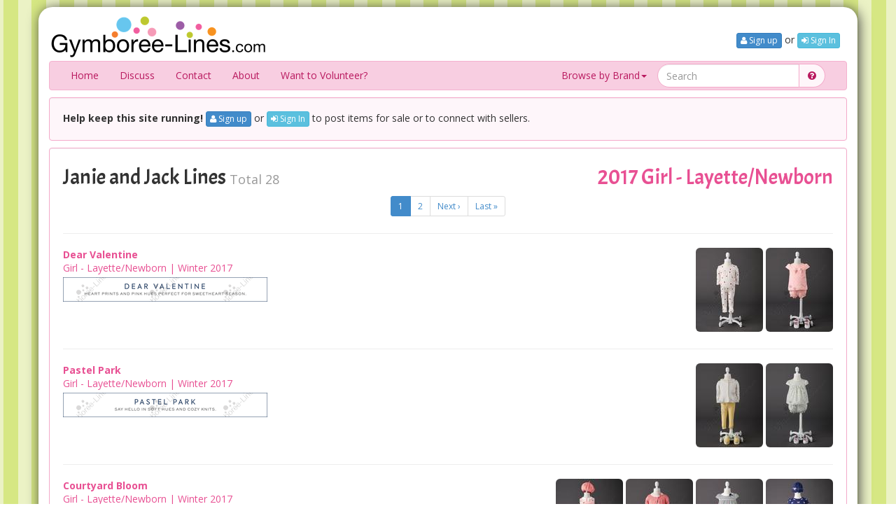

--- FILE ---
content_type: text/html; charset=utf-8
request_url: https://www.gymboree-lines.com/lines/janieandjack/14/2017
body_size: 6333
content:
<!DOCTYPE html><html lang="en"><head><meta charset="utf-8" /><meta content="IE=Edge,chrome=1" http-equiv="X-UA-Compatible" /><meta content="width=device-width, initial-scale=1.0" name="viewport" /><meta content="1224681367" property="fb:admins" /><meta content="100000902460902" property="fb:admins" /><title>Janie and Jack Girl - Layette/Newborn 2017 Lines - Gymboree Lines</title><meta content="authenticity_token" name="csrf-param" />
<meta content="pV880Dc15PB3YaUNd7i0xvlNJKHxSCXxIe6HH2YeMJo=" name="csrf-token" /><link href="/assets/girl-83ffdb60ff6d35780ccd06961685d632.css" media="all" rel="stylesheet" type="text/css" /><link href="//fonts.googleapis.com/css?family=Acme|Mystery+Quest|Open+Sans:400,700" media="screen" rel="stylesheet" type="text/css" /><!--[if lt IE 9]><script src="//cdnjs.cloudflare.com/ajax/libs/html5shiv/3.6.2/html5shiv.js" type="text/javascript"></script><script src="/assets/respond-920c0b3e562168f7dd86a3dc20832217.js" type="text/javascript"></script><link href="/assets/respond-proxy-09686b1182d7f8f6d123aff777630159.html" id="respond-proxy" rel="respond-proxy" /><link href="/assets/respond.proxy.gif" id="respond-redirect" rel="respond-redirect" /><script href="/assets/respond.proxy.js" type="text/javascript"></script><script src="/assets/PIE-cdc85dcaf264cc7a9e7b43dfbbe18d38.js" type="text/javascript"></script><![endif]--><link href="/assets/favicon-f60dbecf98ee36960d9d02bfa60a74f4.ico" rel="shortcut icon" type="image/vnd.microsoft.icon" /></head><body><div class="container page_main"><div class="container page_head"><div class="row"><div class="col-md-12"><div class="row"><div class="col-sm-6"><div class="site_logo"><a href="/"><img alt="Gymboree-lines-logo-2x" class="logo_gl" src="/assets/logos/gymboree-lines-logo-2x.png" /></a></div></div><div class="col-sm-6"><div class="site_user_menu"><div class="top_right_menu_items"><ul class="list_style_none pull-right margin_top_12"><div class="pull-right" id="fb-root" style="margin-bottom: 4px;"><div class="fb-like" data-action="like" data-href="https://www.gymboree-lines.com" data-layout="button_count" data-share="false" data-show-faces="true"></div> </div><div class="clearfix"></div><a href="/users/sign_up" class="btn btn-primary btn-xs"><i class="fa fa-user icon_user"></i> Sign up</a> or <a href="/users/sign_in" class="btn btn-info btn-xs"><i class="fa fa-sign-in icon_signin"></i> Sign In</a></ul></div></div></div></div><nav class="navbar navbar-default" role="navigation"><div class="navbar-header"><button class="navbar-toggle" data-target=".navbar-ex1-collapse" data-toggle="collapse" type="button"><span class="sr-only">Toggle navigation</span><span class="icon-bar"></span><span class="icon-bar"></span><span class="icon-bar"></span></button></div><div class="navbar-collapse navbar-ex1-collapse collapse"><ul class="nav navbar-nav"><li><a href="/">Home</a></li><li><a href="https://discuss.gymboree-lines.com" target="_blank">Discuss</a></li><li><a href="/info/contact">Contact</a></li><li><a href="/info/about">About</a></li><li><a href="/info/volunteer">Want to Volunteer?</a></li></ul><form accept-charset="UTF-8" action="/search" class="navbar-form navbar-right" method="get" role="search"><div style="margin:0;padding:0;display:inline"><input name="utf8" type="hidden" value="&#x2713;" /></div><div class="input-group search_input_group"><input class="form-control" id="q" name="q" placeholder="Search" type="text" /> <span class="input-group-addon"><a href="#" class="" data-ga-event-data="" data-ga-event="SearchTips" data-placement="top" data-target="#search_tips" data-toggle="collapse" data-toggletooltip="true" title="Search Tips"><i class="fa fa-question-circle"></i></a> </span></div></form><ul class="nav navbar-nav navbar-right"><li class="dropdown"><a href="#" class="dropdown-toggle" data-hover="dropdown" data-toggle="dropdown">Browse by Brand<span class="caret"></span></a><ul class="dropdown-menu" role="menu"><li><a href="/lines/gymboree"><img alt="G" class="brand_icons" src="/assets/logos/g.ico" /> Gymboree</a></li><li><a href="/lines/gymboreeoutlet"><img alt="G" class="brand_icons" src="/assets/logos/g.ico" /> Gymboree Outlet</a></li><li><a href="/lines/janieandjack"><img alt="Jnj" class="brand_icons" src="/assets/logos/jnj.ico" /> Janie and Jack</a></li><li><a href="/lines/crazy8"><img alt="C8" class="brand_icons" src="/assets/logos/c8.ico" /> Crazy 8</a></li></ul></li></ul></div></nav><div class="search_tips collapse" id="search_tips"><div class="well search_tips_content"><h3>Search Tips</h3><p><i class="fa fa-circle text_green"></i><span class="search_query"> blue shirt </span>= Returns anything that contains either "blue" or "shirt".</p><p><i class="fa fa-circle text_blue"></i><span class="search_query"> blue AND shirt </span>= Returns anything that contains both "blue" and "shirt".</p><p><i class="fa fa-circle text_pink"></i><span class="search_query"> &quot;blue shirt&quot; </span>= Returns anything with the exact phrase "blue shirt".</p><p><i class="fa fa-circle text_purple"></i><span class="search_query"> * </span>= Wildcard.  Used alone will return everything.</p><p><i class="fa fa-circle text_orange"></i> After searching with any term or keyword you will have the option to use our filters to narrow down the results.</p></div></div></div></div></div><div class="container page_head_sub"><div class="row"><div class="col-md-12"><div class="well well_head_sub"><strong>Help keep this site running!</strong> <a href="/users/sign_up" class="btn btn-primary btn-xs"><i class="fa fa-user icon_user"></i> Sign up</a> or <a href="/users/sign_in" class="btn btn-info btn-xs"><i class="fa fa-sign-in icon_signin"></i> Sign In</a> to post items for sale or to connect with sellers.</div></div></div></div><div class="container page_body"><div class="row"><div class="col-md-12"><div class="well"><div class="row"><div class="col-md-6"><h2>Janie and Jack Lines <small>Total 28</small></h2></div><div class="col-md-6 text-right"><h2 class="text_girl">2017 Girl - Layette/Newborn</h2></div></div>  <div class="text-center">
    <ul class="pagination pagination-sm">
      
      
          <li class="page active">
  <a href="javascript:void(0)">1</a>
</li>

          <li class="page">
  <a href="/lines/janieandjack/14/2017?page=2" rel="next">2</a>
</li>

      
  <li>
    <a href="/lines/janieandjack/14/2017?page=2" rel="next">Next &rsaquo;</a>
  </li>

        <li>
    <a href="/lines/janieandjack/14/2017?page=2">Last &raquo;</a>
  </li>

    </ul>
  </div>
<hr /><div class="row"><div class="col-md-4 list_collection_left"><ul class="list-unstyled text_girl"><li><strong class="list_collection_name"><a href="/collections/7987">Dear Valentine</a></strong> </li><li><a href="/collections/7987">Girl - Layette/Newborn | Winter 2017</a></li><li><a href="/collections/7987"><img alt="050ee493d1af2188d528ccca6d138ace_medium" class="list_collection_image" src="https://d1yxgob6tb3ms4.cloudfront.net/uploads/attachment/file/258009/050ee493d1af2188d528ccca6d138ace_medium.png" /></a></li></ul></div><div class="col-md-8 list_collection_right"><a href="/outfits/15310"><img alt="Ce16c2100e4cb3cad0374a2067bebe2c_small" class="collection_snippet_image img-rounded" src="https://d1yxgob6tb3ms4.cloudfront.net/uploads/attachment/file/258010/ce16c2100e4cb3cad0374a2067bebe2c_small.jpg" /></a><a href="/outfits/15311"><img alt="C0556020fc548da2044c163a87c3487b_small" class="collection_snippet_image img-rounded" src="https://d1yxgob6tb3ms4.cloudfront.net/uploads/attachment/file/258011/c0556020fc548da2044c163a87c3487b_small.jpg" /></a></div></div><hr /><div class="row"><div class="col-md-4 list_collection_left"><ul class="list-unstyled text_girl"><li><strong class="list_collection_name"><a href="/collections/7983">Pastel Park</a></strong> </li><li><a href="/collections/7983">Girl - Layette/Newborn | Winter 2017</a></li><li><a href="/collections/7983"><img alt="6f2b276736f45ebda83f4a1ca76a6819_medium" class="list_collection_image" src="https://d1yxgob6tb3ms4.cloudfront.net/uploads/attachment/file/257985/6f2b276736f45ebda83f4a1ca76a6819_medium.png" /></a></li></ul></div><div class="col-md-8 list_collection_right"><a href="/outfits/15298"><img alt="2bf578f3b81dd84f87924d3ef7d00b65_small" class="collection_snippet_image img-rounded" src="https://d1yxgob6tb3ms4.cloudfront.net/uploads/attachment/file/257988/2bf578f3b81dd84f87924d3ef7d00b65_small.jpg" /></a><a href="/outfits/15299"><img alt="69c58856d2eca7ce8c4585cd51ac0c24_small" class="collection_snippet_image img-rounded" src="https://d1yxgob6tb3ms4.cloudfront.net/uploads/attachment/file/257989/69c58856d2eca7ce8c4585cd51ac0c24_small.jpg" /></a></div></div><hr /><div class="row"><div class="col-md-4 list_collection_left"><ul class="list-unstyled text_girl"><li><strong class="list_collection_name"><a href="/collections/7867">Courtyard Bloom</a></strong> </li><li><a href="/collections/7867">Girl - Layette/Newborn | Winter 2017</a></li><li><a href="/collections/7867"><img alt="4214d9b24a1f722cc5b1b0b50562453d_medium" class="list_collection_image" src="https://d1yxgob6tb3ms4.cloudfront.net/uploads/attachment/file/257363/4214d9b24a1f722cc5b1b0b50562453d_medium.png" /></a></li></ul></div><div class="col-md-8 list_collection_right"><a href="/outfits/15126"><img alt="Ace17d09dfaaa7b65a2d8641d52e736c_small" class="collection_snippet_image img-rounded" src="https://d1yxgob6tb3ms4.cloudfront.net/uploads/attachment/file/257364/ace17d09dfaaa7b65a2d8641d52e736c_small.jpeg" /></a><a href="/outfits/15127"><img alt="974106694466db114e4efcf2d4922f1e_small" class="collection_snippet_image img-rounded" src="https://d1yxgob6tb3ms4.cloudfront.net/uploads/attachment/file/257365/974106694466db114e4efcf2d4922f1e_small.jpeg" /></a><a href="/outfits/15128"><img alt="5255a7650ad4cb5bc71190f02c7cefbc_small" class="collection_snippet_image img-rounded" src="https://d1yxgob6tb3ms4.cloudfront.net/uploads/attachment/file/257366/5255a7650ad4cb5bc71190f02c7cefbc_small.jpeg" /></a><a href="/outfits/15129"><img alt="A2e78cf98c38d98718b5c4b3b09e2fab_small" class="collection_snippet_image img-rounded" src="https://d1yxgob6tb3ms4.cloudfront.net/uploads/attachment/file/257367/a2e78cf98c38d98718b5c4b3b09e2fab_small.jpeg" /></a></div></div><hr /><div class="row"><div class="col-md-4 list_collection_left"><ul class="list-unstyled text_girl"><li><strong class="list_collection_name"><a href="/collections/7988">Courtyard Blooms</a></strong> </li><li><a href="/collections/7988">Girl - Layette/Newborn | Winter 2017</a></li></ul></div><div class="col-md-8 list_collection_right"></div></div><hr /><div class="row"><div class="col-md-4 list_collection_left"><ul class="list-unstyled text_girl"><li><strong class="list_collection_name"><a href="/collections/7865">Snowy Cottage</a></strong> </li><li><a href="/collections/7865">Girl - Layette/Newborn | Winter 2017</a></li><li><a href="/collections/7865"><img alt="60bac93492ce794ff32bdc8034d2b621_medium" class="list_collection_image" src="https://d1yxgob6tb3ms4.cloudfront.net/uploads/attachment/file/257352/60bac93492ce794ff32bdc8034d2b621_medium.jpg" /></a></li></ul></div><div class="col-md-8 list_collection_right"><a href="/outfits/15118"><img alt="Fbc5f9c3ee6e9e0873caeec761557033_small" class="collection_snippet_image img-rounded" src="https://d1yxgob6tb3ms4.cloudfront.net/uploads/attachment/file/257354/fbc5f9c3ee6e9e0873caeec761557033_small.jpeg" /></a><a href="/outfits/15119"><img alt="Febb0f579c8ff4ffdd8765c23a24cdc4_small" class="collection_snippet_image img-rounded" src="https://d1yxgob6tb3ms4.cloudfront.net/uploads/attachment/file/257355/febb0f579c8ff4ffdd8765c23a24cdc4_small.jpeg" /></a><a href="/outfits/15120"><img alt="D9e92deb93c74c93690b73d64c626d1d_small" class="collection_snippet_image img-rounded" src="https://d1yxgob6tb3ms4.cloudfront.net/uploads/attachment/file/257356/d9e92deb93c74c93690b73d64c626d1d_small.jpeg" /></a><a href="/outfits/15121"><img alt="73c566d5456c6d7af49326e2cc811391_small" class="collection_snippet_image img-rounded" src="https://d1yxgob6tb3ms4.cloudfront.net/uploads/attachment/file/257357/73c566d5456c6d7af49326e2cc811391_small.jpeg" /></a></div></div><hr /><div class="row"><div class="col-md-4 list_collection_left"><ul class="list-unstyled text_girl"><li><strong class="list_collection_name"><a href="/collections/7861">First Snow</a></strong> </li><li><a href="/collections/7861">Girl - Layette/Newborn | Winter 2017</a></li><li><a href="/collections/7861"><img alt="746fc8b3c72e849da5f38a6f4f3303d5_medium" class="list_collection_image" src="https://d1yxgob6tb3ms4.cloudfront.net/uploads/attachment/file/257335/746fc8b3c72e849da5f38a6f4f3303d5_medium.jpg" /></a></li></ul></div><div class="col-md-8 list_collection_right"><a href="/outfits/15110"><img alt="0a271371ec5b53f79a44d627c082fa39_small" class="collection_snippet_image img-rounded" src="https://d1yxgob6tb3ms4.cloudfront.net/uploads/attachment/file/257342/0a271371ec5b53f79a44d627c082fa39_small.jpeg" /></a><a href="/outfits/15111"><img alt="28f8bec722d42a87b288911089027598_small" class="collection_snippet_image img-rounded" src="https://d1yxgob6tb3ms4.cloudfront.net/uploads/attachment/file/257343/28f8bec722d42a87b288911089027598_small.jpeg" /></a><a href="/outfits/15112"><img alt="776c61c3abc84fc6fc8b82a5604e420b_small" class="collection_snippet_image img-rounded" src="https://d1yxgob6tb3ms4.cloudfront.net/uploads/attachment/file/257344/776c61c3abc84fc6fc8b82a5604e420b_small.jpeg" /></a><a href="/outfits/15113"><img alt="Dee3a42893c1bb7f227b31f04952fa40_small" class="collection_snippet_image img-rounded" src="https://d1yxgob6tb3ms4.cloudfront.net/uploads/attachment/file/257345/dee3a42893c1bb7f227b31f04952fa40_small.jpeg" /></a></div></div><hr /><div class="row"><div class="col-md-4 list_collection_left"><ul class="list-unstyled text_girl"><li><strong class="list_collection_name"><a href="/collections/8140">The Classics Shop {October}</a></strong> </li><li><a href="/collections/8140">Girl - Layette/Newborn | Winter 2017</a></li></ul></div><div class="col-md-8 list_collection_right"><a href="/items/141451"><img alt="F2e8d0cc8f233d901e6de1425754dac1_small" class="collection_snippet_image img-rounded" src="https://d1yxgob6tb3ms4.cloudfront.net/uploads/attachment/file/261150/f2e8d0cc8f233d901e6de1425754dac1_small.png" /></a></div></div><hr /><div class="row"><div class="col-md-4 list_collection_left"><ul class="list-unstyled text_girl"><li><strong class="list_collection_name"><a href="/collections/7863">Wonderland Wishes</a></strong> </li><li><a href="/collections/7863">Girl - Layette/Newborn | Winter 2017</a></li><li><a href="/collections/7863"><img alt="A5a7ce0c7a1eb114bda7960d9db1772e_medium" class="list_collection_image" src="https://d1yxgob6tb3ms4.cloudfront.net/uploads/attachment/file/257346/a5a7ce0c7a1eb114bda7960d9db1772e_medium.jpg" /></a></li></ul></div><div class="col-md-8 list_collection_right"><a href="/outfits/15114"><img alt="6cf43fb9fc54392322433bd46a858620_small" class="collection_snippet_image img-rounded" src="https://d1yxgob6tb3ms4.cloudfront.net/uploads/attachment/file/257348/6cf43fb9fc54392322433bd46a858620_small.jpeg" /></a><a href="/outfits/15115"><img alt="E106b00510f721bc26872ff330460ee4_small" class="collection_snippet_image img-rounded" src="https://d1yxgob6tb3ms4.cloudfront.net/uploads/attachment/file/257349/e106b00510f721bc26872ff330460ee4_small.jpeg" /></a></div></div><hr /><div class="row"><div class="col-md-4 list_collection_left"><ul class="list-unstyled text_girl"><li><strong class="list_collection_name"><a href="/collections/7857">Signature Layette {Quilted}</a></strong> </li><li><a href="/collections/7857">Girl - Layette/Newborn | Fall 2017</a></li></ul></div><div class="col-md-8 list_collection_right"><a href="/outfits/15094"><img alt="F5dc9adb88abe8458a7c8aff06649d11_small" class="collection_snippet_image img-rounded" src="https://d1yxgob6tb3ms4.cloudfront.net/uploads/attachment/file/257322/f5dc9adb88abe8458a7c8aff06649d11_small.jpeg" /></a><a href="/outfits/15095"><img alt="E48a2522083d116eba989f6e31471534_small" class="collection_snippet_image img-rounded" src="https://d1yxgob6tb3ms4.cloudfront.net/uploads/attachment/file/257323/e48a2522083d116eba989f6e31471534_small.jpeg" /></a></div></div><hr /><div class="row"><div class="col-md-4 list_collection_left"><ul class="list-unstyled text_girl"><li><strong class="list_collection_name"><a href="/collections/7854">Orchard Blossom</a></strong> </li><li><a href="/collections/7854">Girl - Layette/Newborn | Fall 2017</a></li><li><a href="/collections/7854"><img alt="288a63e4e631a349ba042555e2ff7d93_medium" class="list_collection_image" src="https://d1yxgob6tb3ms4.cloudfront.net/uploads/attachment/file/257311/288a63e4e631a349ba042555e2ff7d93_medium.jpg" /></a></li></ul></div><div class="col-md-8 list_collection_right"><a href="/outfits/15085"><img alt="E2e722d4bcb97d1ee6166e230d88616b_small" class="collection_snippet_image img-rounded" src="https://d1yxgob6tb3ms4.cloudfront.net/uploads/attachment/file/257313/e2e722d4bcb97d1ee6166e230d88616b_small.jpeg" /></a><a href="/outfits/15086"><img alt="86b0c366c53c1c26e4ba8e45553b9b13_small" class="collection_snippet_image img-rounded" src="https://d1yxgob6tb3ms4.cloudfront.net/uploads/attachment/file/257314/86b0c366c53c1c26e4ba8e45553b9b13_small.jpeg" /></a><a href="/outfits/15087"><img alt="3ee1ff6e1b7b10d7d75e69d04fae9ca2_small" class="collection_snippet_image img-rounded" src="https://d1yxgob6tb3ms4.cloudfront.net/uploads/attachment/file/257315/3ee1ff6e1b7b10d7d75e69d04fae9ca2_small.jpeg" /></a><a href="/outfits/15088"><img alt="7efc076ba5666b85c12694e029e7bc1a_small" class="collection_snippet_image img-rounded" src="https://d1yxgob6tb3ms4.cloudfront.net/uploads/attachment/file/257316/7efc076ba5666b85c12694e029e7bc1a_small.jpeg" /></a></div></div><hr /><div class="row"><div class="col-md-4 list_collection_left"><ul class="list-unstyled text_girl"><li><strong class="list_collection_name"><a href="/collections/7859">Plaid Party</a></strong> </li><li><a href="/collections/7859">Girl - Layette/Newborn | Fall 2017</a></li><li><a href="/collections/7859"><img alt="F478830faebf934e250732006302c39e_medium" class="list_collection_image" src="https://d1yxgob6tb3ms4.cloudfront.net/uploads/attachment/file/257325/f478830faebf934e250732006302c39e_medium.jpg" /></a></li></ul></div><div class="col-md-8 list_collection_right"><a href="/outfits/15097"><img alt="E38b527901ba68feebd7aa95dbc61d14_small" class="collection_snippet_image img-rounded" src="https://d1yxgob6tb3ms4.cloudfront.net/uploads/attachment/file/257327/e38b527901ba68feebd7aa95dbc61d14_small.jpeg" /></a><a href="/outfits/15098"><img alt="F294c8f0d82c356cbee975b5b660273d_small" class="collection_snippet_image img-rounded" src="https://d1yxgob6tb3ms4.cloudfront.net/uploads/attachment/file/257328/f294c8f0d82c356cbee975b5b660273d_small.jpeg" /></a><a href="/outfits/15099"><img alt="2ea71ab5d9280b66b61ccd9437dcc38c_small" class="collection_snippet_image img-rounded" src="https://d1yxgob6tb3ms4.cloudfront.net/uploads/attachment/file/257329/2ea71ab5d9280b66b61ccd9437dcc38c_small.jpeg" /></a><a href="/outfits/15100"><img alt="18684a97cadb5f24f32c6ca4f18e2e92_small" class="collection_snippet_image img-rounded" src="https://d1yxgob6tb3ms4.cloudfront.net/uploads/attachment/file/257330/18684a97cadb5f24f32c6ca4f18e2e92_small.jpeg" /></a></div></div><hr /><div class="row"><div class="col-md-4 list_collection_left"><ul class="list-unstyled text_girl"><li><strong class="list_collection_name"><a href="/collections/7851">Pumpkin Precious {Halloween}</a></strong> </li><li><a href="/collections/7851">Girl - Layette/Newborn | Fall 2017</a></li></ul></div><div class="col-md-8 list_collection_right"><a href="/outfits/15082"><img alt="8991c8c66d8dd316a58240f9774a4191_small" class="collection_snippet_image img-rounded" src="https://d1yxgob6tb3ms4.cloudfront.net/uploads/attachment/file/257305/8991c8c66d8dd316a58240f9774a4191_small.jpeg" /></a></div></div><hr /><div class="row"><div class="col-md-4 list_collection_left"><ul class="list-unstyled text_girl"><li><strong class="list_collection_name"><a href="/collections/7641">In The Castle</a></strong> </li><li><a href="/collections/7641">Girl - Layette/Newborn | Fall 2017</a></li><li><a href="/collections/7641"><img alt="Bf07cfa65c35e9ed406212e4981199c2_medium" class="list_collection_image" src="https://d1yxgob6tb3ms4.cloudfront.net/uploads/attachment/file/247667/bf07cfa65c35e9ed406212e4981199c2_medium.jpg" /></a></li></ul></div><div class="col-md-8 list_collection_right"><a href="/items/139713"><img alt="E43bf32ae05c1d6d345951f61dfa1cd8_small" class="collection_snippet_image img-rounded" src="https://d1yxgob6tb3ms4.cloudfront.net/uploads/attachment/file/245205/e43bf32ae05c1d6d345951f61dfa1cd8_small.png" /></a><a href="/items/139714"><img alt="12cf051dd26c997905e202b8a2f2fe21_small" class="collection_snippet_image img-rounded" src="https://d1yxgob6tb3ms4.cloudfront.net/uploads/attachment/file/245207/12cf051dd26c997905e202b8a2f2fe21_small.png" /></a><a href="/items/139715"><img alt="Fdaff612c9608649b87e397c997b8625_small" class="collection_snippet_image img-rounded" src="https://d1yxgob6tb3ms4.cloudfront.net/uploads/attachment/file/247911/fdaff612c9608649b87e397c997b8625_small.Jpg" /></a><a href="/items/139716"><img alt="E8a314ac88dd99e22cc5cb7351a6ae79_small" class="collection_snippet_image img-rounded" src="https://d1yxgob6tb3ms4.cloudfront.net/uploads/attachment/file/245211/e8a314ac88dd99e22cc5cb7351a6ae79_small.png" /></a></div></div><hr /><div class="row"><div class="col-md-4 list_collection_left"><ul class="list-unstyled text_girl"><li><strong class="list_collection_name"><a href="/collections/7659">Special Occasion</a></strong> </li><li><a href="/collections/7659">Girl - Layette/Newborn | Fall 2017</a></li></ul></div><div class="col-md-8 list_collection_right"></div></div><hr /><div class="row"><div class="col-md-4 list_collection_left"><ul class="list-unstyled text_girl"><li><strong class="list_collection_name"><a href="/collections/7643">Woodland Grove</a></strong> </li><li><a href="/collections/7643">Girl - Layette/Newborn | Fall 2017</a></li><li><a href="/collections/7643"><img alt="72fb53af2471e72b486777e7aa505a98_medium" class="list_collection_image" src="https://d1yxgob6tb3ms4.cloudfront.net/uploads/attachment/file/247669/72fb53af2471e72b486777e7aa505a98_medium.jpg" /></a></li></ul></div><div class="col-md-8 list_collection_right"><a href="/items/139731"><img alt="C9f5163a27af1c9766ced40fa63fcfd8_small" class="collection_snippet_image img-rounded" src="https://d1yxgob6tb3ms4.cloudfront.net/uploads/attachment/file/245241/c9f5163a27af1c9766ced40fa63fcfd8_small.png" /></a><a href="/items/139733"><img alt="69ac2892a4dfe35b9c3bbf97f69afd2f_small" class="collection_snippet_image img-rounded" src="https://d1yxgob6tb3ms4.cloudfront.net/uploads/attachment/file/245245/69ac2892a4dfe35b9c3bbf97f69afd2f_small.png" /></a><a href="/items/139734"><img alt="447f3fde29c7927861448639fe7dd8e4_small" class="collection_snippet_image img-rounded" src="https://d1yxgob6tb3ms4.cloudfront.net/uploads/attachment/file/245247/447f3fde29c7927861448639fe7dd8e4_small.png" /></a><a href="/items/139735"><img alt="E2210cba7b172ba34dce2a1310d76525_small" class="collection_snippet_image img-rounded" src="https://d1yxgob6tb3ms4.cloudfront.net/uploads/attachment/file/245249/e2210cba7b172ba34dce2a1310d76525_small.png" /></a></div></div><hr /><div class="row"><div class="col-md-4 list_collection_left"><ul class="list-unstyled text_girl"><li><strong class="list_collection_name"><a href="/collections/7589">Montecito Manor</a></strong> </li><li><a href="/collections/7589">Girl - Layette/Newborn | Summer 2017</a></li><li><a href="/collections/7589"><img alt="Dd34fbdd6fb0ed7e0cbec3263e4e6ff7_medium" class="list_collection_image" src="https://d1yxgob6tb3ms4.cloudfront.net/uploads/attachment/file/243358/dd34fbdd6fb0ed7e0cbec3263e4e6ff7_medium.jpg" /></a></li></ul></div><div class="col-md-8 list_collection_right"><a href="/outfits/14412"><img alt="19f139e55029583775c4aeab6eda474e_small" class="collection_snippet_image img-rounded" src="https://d1yxgob6tb3ms4.cloudfront.net/uploads/attachment/file/243359/19f139e55029583775c4aeab6eda474e_small.jpg" /></a><a href="/outfits/14413"><img alt="0c4a9431fb1ecf7b37f54cf311fd4e30_small" class="collection_snippet_image img-rounded" src="https://d1yxgob6tb3ms4.cloudfront.net/uploads/attachment/file/243360/0c4a9431fb1ecf7b37f54cf311fd4e30_small.jpg" /></a><a href="/outfits/14414"><img alt="9b71676f9c5a632326f303aef268321f_small" class="collection_snippet_image img-rounded" src="https://d1yxgob6tb3ms4.cloudfront.net/uploads/attachment/file/243361/9b71676f9c5a632326f303aef268321f_small.jpg" /></a><a href="/outfits/14415"><img alt="2d0a7277f6c8b5c50071184eca1ad676_small" class="collection_snippet_image img-rounded" src="https://d1yxgob6tb3ms4.cloudfront.net/uploads/attachment/file/243362/2d0a7277f6c8b5c50071184eca1ad676_small.jpg" /></a></div></div><hr /><div class="row"><div class="col-md-4 list_collection_left"><ul class="list-unstyled text_girl"><li><strong class="list_collection_name"><a href="/collections/7585">Seaside Splendor</a></strong> </li><li><a href="/collections/7585">Girl - Layette/Newborn | Summer 2017</a></li><li><a href="/collections/7585"><img alt="548cfa667cd4360ad85164ba34ba7234_medium" class="list_collection_image" src="https://d1yxgob6tb3ms4.cloudfront.net/uploads/attachment/file/243344/548cfa667cd4360ad85164ba34ba7234_medium.jpg" /></a></li></ul></div><div class="col-md-8 list_collection_right"><a href="/outfits/14401"><img alt="8ef5cd4f2da9c6115c44f88f4b30ff11_small" class="collection_snippet_image img-rounded" src="https://d1yxgob6tb3ms4.cloudfront.net/uploads/attachment/file/243345/8ef5cd4f2da9c6115c44f88f4b30ff11_small.jpg" /></a><a href="/outfits/14402"><img alt="18e8ea42ca7a7d8ce84c8494f6528d9f_small" class="collection_snippet_image img-rounded" src="https://d1yxgob6tb3ms4.cloudfront.net/uploads/attachment/file/243346/18e8ea42ca7a7d8ce84c8494f6528d9f_small.jpg" /></a><a href="/outfits/14403"><img alt="7680196c3496ba4cc058bd37c9138912_small" class="collection_snippet_image img-rounded" src="https://d1yxgob6tb3ms4.cloudfront.net/uploads/attachment/file/243347/7680196c3496ba4cc058bd37c9138912_small.jpg" /></a><a href="/outfits/14404"><img alt="87820333bd1ed0f4ef920c79c3ade555_small" class="collection_snippet_image img-rounded" src="https://d1yxgob6tb3ms4.cloudfront.net/uploads/attachment/file/243348/87820333bd1ed0f4ef920c79c3ade555_small.jpg" /></a></div></div><hr /><div class="row"><div class="col-md-4 list_collection_left"><ul class="list-unstyled text_girl"><li><strong class="list_collection_name"><a href="/collections/7591">Signature Layette {Bow}</a></strong> </li><li><a href="/collections/7591">Girl - Layette/Newborn | Summer 2017</a></li><li><a href="/collections/7591"><img alt="F99795af061749e4bf8ae502fa00a3c3_medium" class="list_collection_image" src="https://d1yxgob6tb3ms4.cloudfront.net/uploads/attachment/file/247671/f99795af061749e4bf8ae502fa00a3c3_medium.jpg" /></a></li></ul></div><div class="col-md-8 list_collection_right"><a href="/outfits/14420"><img alt="1439737a14acc72cddada5793cbc60dc_small" class="collection_snippet_image img-rounded" src="https://d1yxgob6tb3ms4.cloudfront.net/uploads/attachment/file/243368/1439737a14acc72cddada5793cbc60dc_small.jpg" /></a><a href="/outfits/14421"><img alt="Cf08eaf8637b3006ddf6ad5474095869_small" class="collection_snippet_image img-rounded" src="https://d1yxgob6tb3ms4.cloudfront.net/uploads/attachment/file/243369/cf08eaf8637b3006ddf6ad5474095869_small.jpg" /></a><a href="/outfits/14422"><img alt="D868182cfe3fdc175b661316fe128d4b_small" class="collection_snippet_image img-rounded" src="https://d1yxgob6tb3ms4.cloudfront.net/uploads/attachment/file/243370/d868182cfe3fdc175b661316fe128d4b_small.jpg" /></a><a href="/outfits/14423"><img alt="F30d7552abe7b3e6551937cd858f0b78_small" class="collection_snippet_image img-rounded" src="https://d1yxgob6tb3ms4.cloudfront.net/uploads/attachment/file/243371/f30d7552abe7b3e6551937cd858f0b78_small.jpg" /></a></div></div><hr /><div class="row"><div class="col-md-4 list_collection_left"><ul class="list-unstyled text_girl"><li><strong class="list_collection_name"><a href="/collections/7587">Island Safari</a></strong> </li><li><a href="/collections/7587">Girl - Layette/Newborn | Summer 2017</a></li></ul></div><div class="col-md-8 list_collection_right"><a href="/outfits/14407"><img alt="Bc884286fa2dbeb7533d89a4f60b8d25_small" class="collection_snippet_image img-rounded" src="https://d1yxgob6tb3ms4.cloudfront.net/uploads/attachment/file/243352/bc884286fa2dbeb7533d89a4f60b8d25_small.jpg" /></a><a href="/outfits/14408"><img alt="4e7f803b33f420d74d6f92d0683f453e_small" class="collection_snippet_image img-rounded" src="https://d1yxgob6tb3ms4.cloudfront.net/uploads/attachment/file/243353/4e7f803b33f420d74d6f92d0683f453e_small.jpg" /></a><a href="/outfits/14409"><img alt="9a87ce780e94d964db76821cfce162a5_small" class="collection_snippet_image img-rounded" src="https://d1yxgob6tb3ms4.cloudfront.net/uploads/attachment/file/243354/9a87ce780e94d964db76821cfce162a5_small.jpg" /></a><a href="/outfits/14410"><img alt="33a1c65129e04d0402549f639139ebfd_small" class="collection_snippet_image img-rounded" src="https://d1yxgob6tb3ms4.cloudfront.net/uploads/attachment/file/243355/33a1c65129e04d0402549f639139ebfd_small.jpg" /></a><a href="/outfits/14411"><img alt="91a3e4150bf4cde0ebbc4d1dc39fbda0_small" class="collection_snippet_image img-rounded" src="https://d1yxgob6tb3ms4.cloudfront.net/uploads/attachment/file/243356/91a3e4150bf4cde0ebbc4d1dc39fbda0_small.jpg" /></a></div></div><hr /><div class="row"><div class="col-md-4 list_collection_left"><ul class="list-unstyled text_girl"><li><strong class="list_collection_name"><a href="/collections/7586">Americana Prep</a></strong> </li><li><a href="/collections/7586">Girl - Layette/Newborn | Summer 2017</a></li><li><a href="/collections/7586"><img alt="1d3a459641ccfacb85f38f81b33628e4_medium" class="list_collection_image" src="https://d1yxgob6tb3ms4.cloudfront.net/uploads/attachment/file/243349/1d3a459641ccfacb85f38f81b33628e4_medium.jpg" /></a></li></ul></div><div class="col-md-8 list_collection_right"><a href="/outfits/14405"><img alt="10b7d8592fb81ae40fcbd3be3cecd4bd_small" class="collection_snippet_image img-rounded" src="https://d1yxgob6tb3ms4.cloudfront.net/uploads/attachment/file/243350/10b7d8592fb81ae40fcbd3be3cecd4bd_small.jpg" /></a><a href="/outfits/14406"><img alt="320cfb7e352b48e9604f39a26fe7b662_small" class="collection_snippet_image img-rounded" src="https://d1yxgob6tb3ms4.cloudfront.net/uploads/attachment/file/243351/320cfb7e352b48e9604f39a26fe7b662_small.jpg" /></a></div></div><hr /><div class="row"><div class="col-md-4 list_collection_left"><ul class="list-unstyled text_girl"><li><strong class="list_collection_name"><a href="/collections/7584">Little Beachcomber</a></strong> </li><li><a href="/collections/7584">Girl - Layette/Newborn | Summer 2017</a></li><li><a href="/collections/7584"><img alt="114cf2bfcd1c3184897c74c1a6be0bc0_medium" class="list_collection_image" src="https://d1yxgob6tb3ms4.cloudfront.net/uploads/attachment/file/243340/114cf2bfcd1c3184897c74c1a6be0bc0_medium.jpg" /></a></li></ul></div><div class="col-md-8 list_collection_right"><a href="/outfits/14398"><img alt="5d40365c95885b4263b7f4791e07acfb_small" class="collection_snippet_image img-rounded" src="https://d1yxgob6tb3ms4.cloudfront.net/uploads/attachment/file/243341/5d40365c95885b4263b7f4791e07acfb_small.jpg" /></a><a href="/outfits/14399"><img alt="Cf93c55b109cb173506df38001304301_small" class="collection_snippet_image img-rounded" src="https://d1yxgob6tb3ms4.cloudfront.net/uploads/attachment/file/243342/cf93c55b109cb173506df38001304301_small.jpg" /></a><a href="/outfits/14400"><img alt="94afeecae5bea4101542133c7a28b20d_small" class="collection_snippet_image img-rounded" src="https://d1yxgob6tb3ms4.cloudfront.net/uploads/attachment/file/243343/94afeecae5bea4101542133c7a28b20d_small.jpg" /></a></div></div><hr /><div class="row"><div class="col-md-4 list_collection_left"><ul class="list-unstyled text_girl"><li><strong class="list_collection_name"><a href="/collections/7335">Baby Bunny</a></strong> </li><li><a href="/collections/7335">Girl - Layette/Newborn | Spring 2017</a></li><li><a href="/collections/7335"><img alt="B254a21667a75f5d06dac4e2f88dbfa9_medium" class="list_collection_image" src="https://d1yxgob6tb3ms4.cloudfront.net/uploads/attachment/file/241755/b254a21667a75f5d06dac4e2f88dbfa9_medium.jpg" /></a></li></ul></div><div class="col-md-8 list_collection_right"><a href="/outfits/13692"><img alt="E14d77ca3773a1ea0b776321c51c52a9_small" class="collection_snippet_image img-rounded" src="https://d1yxgob6tb3ms4.cloudfront.net/uploads/attachment/file/241864/e14d77ca3773a1ea0b776321c51c52a9_small.jpg" /></a><a href="/outfits/13693"><img alt="8aebc9cf4786f04b7b5dedb448f9b834_small" class="collection_snippet_image img-rounded" src="https://d1yxgob6tb3ms4.cloudfront.net/uploads/attachment/file/241865/8aebc9cf4786f04b7b5dedb448f9b834_small.jpg" /></a></div></div><hr /><div class="row"><div class="col-md-4 list_collection_left"><ul class="list-unstyled text_girl"><li><strong class="list_collection_name"><a href="/collections/7327">First Swim</a></strong> </li><li><a href="/collections/7327">Girl - Layette/Newborn | Spring 2017</a></li><li><a href="/collections/7327"><img alt="B432667d864c9668f9a494f0865936e5_medium" class="list_collection_image" src="https://d1yxgob6tb3ms4.cloudfront.net/uploads/attachment/file/247675/b432667d864c9668f9a494f0865936e5_medium.png" /></a></li></ul></div><div class="col-md-8 list_collection_right"><a href="/outfits/13582"><img alt="B11e4f0952ceb0e2b02e9a31909ee484_small" class="collection_snippet_image img-rounded" src="https://d1yxgob6tb3ms4.cloudfront.net/uploads/attachment/file/241737/b11e4f0952ceb0e2b02e9a31909ee484_small.jpg" /></a><a href="/outfits/13583"><img alt="Ee3e4e8e72ec77d984be99a2784def1e_small" class="collection_snippet_image img-rounded" src="https://d1yxgob6tb3ms4.cloudfront.net/uploads/attachment/file/241738/ee3e4e8e72ec77d984be99a2784def1e_small.jpg" /></a></div></div><hr /><div class="row"><div class="col-md-4 list_collection_left"><ul class="list-unstyled text_girl"><li><strong class="list_collection_name"><a href="/collections/7328">Petite Pineapple</a></strong> </li><li><a href="/collections/7328">Girl - Layette/Newborn | Spring 2017</a></li><li><a href="/collections/7328"><img alt="E179b414f2b2fdd59c974ff951d28571_medium" class="list_collection_image" src="https://d1yxgob6tb3ms4.cloudfront.net/uploads/attachment/file/241740/e179b414f2b2fdd59c974ff951d28571_medium.jpg" /></a></li></ul></div><div class="col-md-8 list_collection_right"><a href="/outfits/13585"><img alt="C1e28af9288cd3b770924542c6ae5806_small" class="collection_snippet_image img-rounded" src="https://d1yxgob6tb3ms4.cloudfront.net/uploads/attachment/file/241741/c1e28af9288cd3b770924542c6ae5806_small.jpg" /></a><a href="/outfits/13586"><img alt="Ff18444639b75541da86f65539334d72_small" class="collection_snippet_image img-rounded" src="https://d1yxgob6tb3ms4.cloudfront.net/uploads/attachment/file/241742/ff18444639b75541da86f65539334d72_small.jpg" /></a><a href="/outfits/13587"><img alt="7045d51a876c0c55be118af658dc6d72_small" class="collection_snippet_image img-rounded" src="https://d1yxgob6tb3ms4.cloudfront.net/uploads/attachment/file/241743/7045d51a876c0c55be118af658dc6d72_small.jpg" /></a><a href="/outfits/13588"><img alt="4c04b3e00b085b5f5062bb251a1d8667_small" class="collection_snippet_image img-rounded" src="https://d1yxgob6tb3ms4.cloudfront.net/uploads/attachment/file/241744/4c04b3e00b085b5f5062bb251a1d8667_small.jpg" /></a></div></div><hr /><div class="row"><div class="col-md-4 list_collection_left"><ul class="list-unstyled text_girl"><li><strong class="list_collection_name"><a href="/collections/7239">Garden Brunch</a></strong> </li><li><a href="/collections/7239">Girl - Layette/Newborn | Spring 2017</a></li></ul></div><div class="col-md-8 list_collection_right"><a href="/outfits/13688"><img alt="41b56c14b91cccac4b5e1cf2654ca8dd_small" class="collection_snippet_image img-rounded" src="https://d1yxgob6tb3ms4.cloudfront.net/uploads/attachment/file/241860/41b56c14b91cccac4b5e1cf2654ca8dd_small.jpg" /></a><a href="/outfits/13689"><img alt="52cb9837622db0b429467a08feb60743_small" class="collection_snippet_image img-rounded" src="https://d1yxgob6tb3ms4.cloudfront.net/uploads/attachment/file/241861/52cb9837622db0b429467a08feb60743_small.jpg" /></a><a href="/outfits/13690"><img alt="9067c31703f093679620267a3d33114d_small" class="collection_snippet_image img-rounded" src="https://d1yxgob6tb3ms4.cloudfront.net/uploads/attachment/file/241862/9067c31703f093679620267a3d33114d_small.jpg" /></a><a href="/outfits/13691"><img alt="3893d4fe2b6ddf43cf952dc78b93cf2a_small" class="collection_snippet_image img-rounded" src="https://d1yxgob6tb3ms4.cloudfront.net/uploads/attachment/file/241863/3893d4fe2b6ddf43cf952dc78b93cf2a_small.jpg" /></a></div></div><hr />  <div class="text-center">
    <ul class="pagination pagination-sm">
      
      
          <li class="page active">
  <a href="javascript:void(0)">1</a>
</li>

          <li class="page">
  <a href="/lines/janieandjack/14/2017?page=2" rel="next">2</a>
</li>

      
  <li>
    <a href="/lines/janieandjack/14/2017?page=2" rel="next">Next &rsaquo;</a>
  </li>

        <li>
    <a href="/lines/janieandjack/14/2017?page=2">Last &raquo;</a>
  </li>

    </ul>
  </div>
</div></div></div></div><div class="container page_foot"><div class="row"><div class="hidden-xs hidden-sm"><div class="col-md-6">Gymboree-Lines.com © 1997-2026</div><div class="col-md-6 text-right"><ul class="list-inline"><li><a href="/info/privacy"><i class="fa fa-file-text-o icon_file1"></i> Privacy Policy</a></li> <li><a href="/info/terms"><i class="fa fa-file-text-o icon_file2"></i> Terms of Use</a></li> <li><a href="/info/contact"><i class="fa fa-envelope-o icon_contact"></i> Contact Us</a></li></ul></div></div><div class="hidden-md hidden-lg"><div class="col-md-12 text-center"><ul class="list-inline"><li><a href="/info/privacy"><i class="fa fa-file-text-o icon_file1"></i> Privacy Policy</a></li> <li><a href="/info/terms"><i class="fa fa-file-text-o icon_file2"></i> Terms of Use</a></li> <li><a href="/info/contact"><i class="fa fa-envelope-o icon_contact"></i> Contact Us</a></li><li></li></ul><p>Gymboree-Lines.com © 1997-2026</p></div></div></div><script src="/assets/application-85147e45eedb3d83aaba4bdecfcb4316.js" type="32257d60d288d8907a54541f-text/javascript"></script><script type="32257d60d288d8907a54541f-text/javascript">(function(d, s, id) {
  var js, fjs = d.getElementsByTagName(s)[0];
  if (d.getElementById(id)) return;
  js = d.createElement(s); js.id = id;
  js.src = "//connect.facebook.net/en_US/sdk.js#xfbml=1&version=v2.0";
  fjs.parentNode.insertBefore(js, fjs);
}(document, 'script', 'facebook-jssdk'));</script></div></div><script type="32257d60d288d8907a54541f-text/javascript">(function(i,s,o,g,r,a,m){i['GoogleAnalyticsObject']=r;i[r]=i[r]||function(){
(i[r].q=i[r].q||[]).push(arguments)},i[r].l=1*new Date();a=s.createElement(o),
m=s.getElementsByTagName(o)[0];a.async=1;a.src=g;m.parentNode.insertBefore(a,m)
})(window,document,'script','//www.google-analytics.com/analytics.js','ga');

ga('create', 'UA-40067576-1');

if (typeof uid != "undefined") {
  ga('set', 'dimension1', uid);
}
ga('send', 'pageview');</script><script src="/cdn-cgi/scripts/7d0fa10a/cloudflare-static/rocket-loader.min.js" data-cf-settings="32257d60d288d8907a54541f-|49" defer></script></body></html>